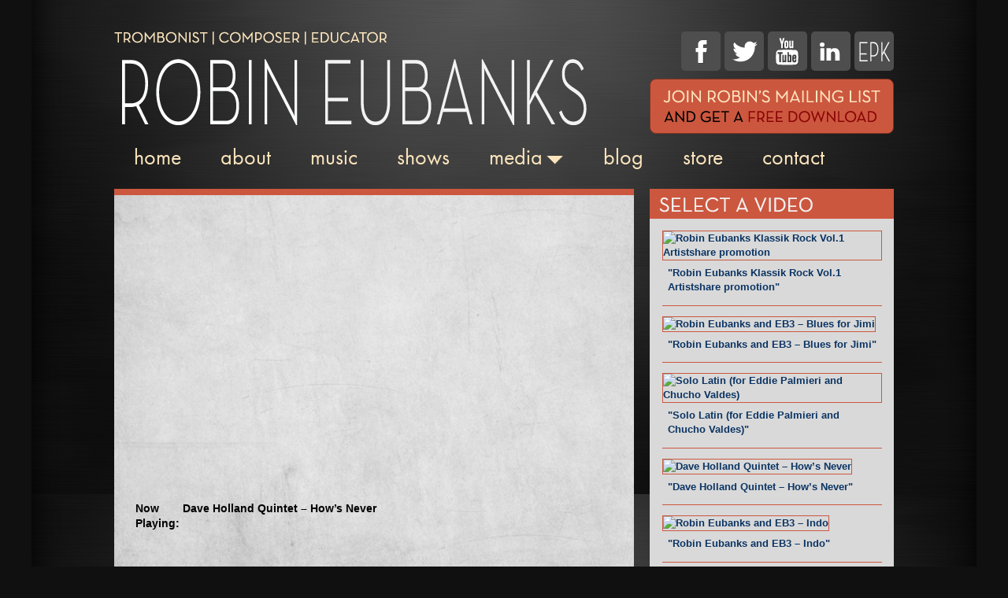

--- FILE ---
content_type: text/html; charset=UTF-8
request_url: https://robineubanks.com/video/dave-holland-quintet-hows-never/
body_size: 32659
content:
<!DOCTYPE html>
<html lang="en-US">
<head>
<meta charset="UTF-8">
<meta name="viewport" content="width=device-width, initial-scale=1">
<!-- <meta name="viewport" content="width=990px"> -->
<title>Dave Holland Quintet &#8211; How&#8217;s Never | Robin Eubanks</title>
<link rel="profile" href="http://gmpg.org/xfn/11">
<link rel="pingback" href="https://robineubanks.com/cms/xmlrpc.php">

<meta name='robots' content='max-image-preview:large' />
<script type="text/javascript">
  (function(d) {
    var config = {
      kitId: 'vor4dab',
      scriptTimeout: 3000
    },
    h=d.documentElement,t=setTimeout(function(){h.className=h.className.replace(/\bwf-loading\b/g,"")+" wf-inactive";},config.scriptTimeout),tk=d.createElement("script"),f=false,s=d.getElementsByTagName("script")[0],a;h.className+=" wf-loading";tk.src='//use.typekit.net/'+config.kitId+'.js';tk.async=true;tk.onload=tk.onreadystatechange=function(){a=this.readyState;if(f||a&&a!="complete"&&a!="loaded")return;f=true;clearTimeout(t);try{Typekit.load(config)}catch(e){}};s.parentNode.insertBefore(tk,s)
  })(document);
</script>
<link rel="alternate" type="application/rss+xml" title="Robin Eubanks &raquo; Feed" href="https://robineubanks.com/feed/" />
<link rel="alternate" type="application/rss+xml" title="Robin Eubanks &raquo; Comments Feed" href="https://robineubanks.com/comments/feed/" />
<script type="text/javascript">
/* <![CDATA[ */
window._wpemojiSettings = {"baseUrl":"https:\/\/s.w.org\/images\/core\/emoji\/14.0.0\/72x72\/","ext":".png","svgUrl":"https:\/\/s.w.org\/images\/core\/emoji\/14.0.0\/svg\/","svgExt":".svg","source":{"concatemoji":"https:\/\/robineubanks.com\/cms\/wp-includes\/js\/wp-emoji-release.min.js?ver=6.4.7"}};
/*! This file is auto-generated */
!function(i,n){var o,s,e;function c(e){try{var t={supportTests:e,timestamp:(new Date).valueOf()};sessionStorage.setItem(o,JSON.stringify(t))}catch(e){}}function p(e,t,n){e.clearRect(0,0,e.canvas.width,e.canvas.height),e.fillText(t,0,0);var t=new Uint32Array(e.getImageData(0,0,e.canvas.width,e.canvas.height).data),r=(e.clearRect(0,0,e.canvas.width,e.canvas.height),e.fillText(n,0,0),new Uint32Array(e.getImageData(0,0,e.canvas.width,e.canvas.height).data));return t.every(function(e,t){return e===r[t]})}function u(e,t,n){switch(t){case"flag":return n(e,"\ud83c\udff3\ufe0f\u200d\u26a7\ufe0f","\ud83c\udff3\ufe0f\u200b\u26a7\ufe0f")?!1:!n(e,"\ud83c\uddfa\ud83c\uddf3","\ud83c\uddfa\u200b\ud83c\uddf3")&&!n(e,"\ud83c\udff4\udb40\udc67\udb40\udc62\udb40\udc65\udb40\udc6e\udb40\udc67\udb40\udc7f","\ud83c\udff4\u200b\udb40\udc67\u200b\udb40\udc62\u200b\udb40\udc65\u200b\udb40\udc6e\u200b\udb40\udc67\u200b\udb40\udc7f");case"emoji":return!n(e,"\ud83e\udef1\ud83c\udffb\u200d\ud83e\udef2\ud83c\udfff","\ud83e\udef1\ud83c\udffb\u200b\ud83e\udef2\ud83c\udfff")}return!1}function f(e,t,n){var r="undefined"!=typeof WorkerGlobalScope&&self instanceof WorkerGlobalScope?new OffscreenCanvas(300,150):i.createElement("canvas"),a=r.getContext("2d",{willReadFrequently:!0}),o=(a.textBaseline="top",a.font="600 32px Arial",{});return e.forEach(function(e){o[e]=t(a,e,n)}),o}function t(e){var t=i.createElement("script");t.src=e,t.defer=!0,i.head.appendChild(t)}"undefined"!=typeof Promise&&(o="wpEmojiSettingsSupports",s=["flag","emoji"],n.supports={everything:!0,everythingExceptFlag:!0},e=new Promise(function(e){i.addEventListener("DOMContentLoaded",e,{once:!0})}),new Promise(function(t){var n=function(){try{var e=JSON.parse(sessionStorage.getItem(o));if("object"==typeof e&&"number"==typeof e.timestamp&&(new Date).valueOf()<e.timestamp+604800&&"object"==typeof e.supportTests)return e.supportTests}catch(e){}return null}();if(!n){if("undefined"!=typeof Worker&&"undefined"!=typeof OffscreenCanvas&&"undefined"!=typeof URL&&URL.createObjectURL&&"undefined"!=typeof Blob)try{var e="postMessage("+f.toString()+"("+[JSON.stringify(s),u.toString(),p.toString()].join(",")+"));",r=new Blob([e],{type:"text/javascript"}),a=new Worker(URL.createObjectURL(r),{name:"wpTestEmojiSupports"});return void(a.onmessage=function(e){c(n=e.data),a.terminate(),t(n)})}catch(e){}c(n=f(s,u,p))}t(n)}).then(function(e){for(var t in e)n.supports[t]=e[t],n.supports.everything=n.supports.everything&&n.supports[t],"flag"!==t&&(n.supports.everythingExceptFlag=n.supports.everythingExceptFlag&&n.supports[t]);n.supports.everythingExceptFlag=n.supports.everythingExceptFlag&&!n.supports.flag,n.DOMReady=!1,n.readyCallback=function(){n.DOMReady=!0}}).then(function(){return e}).then(function(){var e;n.supports.everything||(n.readyCallback(),(e=n.source||{}).concatemoji?t(e.concatemoji):e.wpemoji&&e.twemoji&&(t(e.twemoji),t(e.wpemoji)))}))}((window,document),window._wpemojiSettings);
/* ]]> */
</script>
<link rel='stylesheet' id='sbi_styles-css' href='https://robineubanks.com/cms/wp-content/plugins/instagram-feed/css/sbi-styles.min.css?ver=6.5.0' type='text/css' media='all' />
<style id='wp-emoji-styles-inline-css' type='text/css'>

	img.wp-smiley, img.emoji {
		display: inline !important;
		border: none !important;
		box-shadow: none !important;
		height: 1em !important;
		width: 1em !important;
		margin: 0 0.07em !important;
		vertical-align: -0.1em !important;
		background: none !important;
		padding: 0 !important;
	}
</style>
<link rel='stylesheet' id='wp-block-library-css' href='https://robineubanks.com/cms/wp-includes/css/dist/block-library/style.min.css?ver=6.4.7' type='text/css' media='all' />
<style id='wp-block-library-inline-css' type='text/css'>
.has-text-align-justify{text-align:justify;}
</style>
<link rel='stylesheet' id='mediaelement-css' href='https://robineubanks.com/cms/wp-includes/js/mediaelement/mediaelementplayer-legacy.min.css?ver=4.2.17' type='text/css' media='all' />
<link rel='stylesheet' id='wp-mediaelement-css' href='https://robineubanks.com/cms/wp-includes/js/mediaelement/wp-mediaelement.min.css?ver=6.4.7' type='text/css' media='all' />
<style id='jetpack-sharing-buttons-style-inline-css' type='text/css'>
.jetpack-sharing-buttons__services-list{display:flex;flex-direction:row;flex-wrap:wrap;gap:0;list-style-type:none;margin:5px;padding:0}.jetpack-sharing-buttons__services-list.has-small-icon-size{font-size:12px}.jetpack-sharing-buttons__services-list.has-normal-icon-size{font-size:16px}.jetpack-sharing-buttons__services-list.has-large-icon-size{font-size:24px}.jetpack-sharing-buttons__services-list.has-huge-icon-size{font-size:36px}@media print{.jetpack-sharing-buttons__services-list{display:none!important}}.editor-styles-wrapper .wp-block-jetpack-sharing-buttons{gap:0;padding-inline-start:0}ul.jetpack-sharing-buttons__services-list.has-background{padding:1.25em 2.375em}
</style>
<style id='classic-theme-styles-inline-css' type='text/css'>
/*! This file is auto-generated */
.wp-block-button__link{color:#fff;background-color:#32373c;border-radius:9999px;box-shadow:none;text-decoration:none;padding:calc(.667em + 2px) calc(1.333em + 2px);font-size:1.125em}.wp-block-file__button{background:#32373c;color:#fff;text-decoration:none}
</style>
<style id='global-styles-inline-css' type='text/css'>
body{--wp--preset--color--black: #000000;--wp--preset--color--cyan-bluish-gray: #abb8c3;--wp--preset--color--white: #ffffff;--wp--preset--color--pale-pink: #f78da7;--wp--preset--color--vivid-red: #cf2e2e;--wp--preset--color--luminous-vivid-orange: #ff6900;--wp--preset--color--luminous-vivid-amber: #fcb900;--wp--preset--color--light-green-cyan: #7bdcb5;--wp--preset--color--vivid-green-cyan: #00d084;--wp--preset--color--pale-cyan-blue: #8ed1fc;--wp--preset--color--vivid-cyan-blue: #0693e3;--wp--preset--color--vivid-purple: #9b51e0;--wp--preset--gradient--vivid-cyan-blue-to-vivid-purple: linear-gradient(135deg,rgba(6,147,227,1) 0%,rgb(155,81,224) 100%);--wp--preset--gradient--light-green-cyan-to-vivid-green-cyan: linear-gradient(135deg,rgb(122,220,180) 0%,rgb(0,208,130) 100%);--wp--preset--gradient--luminous-vivid-amber-to-luminous-vivid-orange: linear-gradient(135deg,rgba(252,185,0,1) 0%,rgba(255,105,0,1) 100%);--wp--preset--gradient--luminous-vivid-orange-to-vivid-red: linear-gradient(135deg,rgba(255,105,0,1) 0%,rgb(207,46,46) 100%);--wp--preset--gradient--very-light-gray-to-cyan-bluish-gray: linear-gradient(135deg,rgb(238,238,238) 0%,rgb(169,184,195) 100%);--wp--preset--gradient--cool-to-warm-spectrum: linear-gradient(135deg,rgb(74,234,220) 0%,rgb(151,120,209) 20%,rgb(207,42,186) 40%,rgb(238,44,130) 60%,rgb(251,105,98) 80%,rgb(254,248,76) 100%);--wp--preset--gradient--blush-light-purple: linear-gradient(135deg,rgb(255,206,236) 0%,rgb(152,150,240) 100%);--wp--preset--gradient--blush-bordeaux: linear-gradient(135deg,rgb(254,205,165) 0%,rgb(254,45,45) 50%,rgb(107,0,62) 100%);--wp--preset--gradient--luminous-dusk: linear-gradient(135deg,rgb(255,203,112) 0%,rgb(199,81,192) 50%,rgb(65,88,208) 100%);--wp--preset--gradient--pale-ocean: linear-gradient(135deg,rgb(255,245,203) 0%,rgb(182,227,212) 50%,rgb(51,167,181) 100%);--wp--preset--gradient--electric-grass: linear-gradient(135deg,rgb(202,248,128) 0%,rgb(113,206,126) 100%);--wp--preset--gradient--midnight: linear-gradient(135deg,rgb(2,3,129) 0%,rgb(40,116,252) 100%);--wp--preset--font-size--small: 13px;--wp--preset--font-size--medium: 20px;--wp--preset--font-size--large: 36px;--wp--preset--font-size--x-large: 42px;--wp--preset--spacing--20: 0.44rem;--wp--preset--spacing--30: 0.67rem;--wp--preset--spacing--40: 1rem;--wp--preset--spacing--50: 1.5rem;--wp--preset--spacing--60: 2.25rem;--wp--preset--spacing--70: 3.38rem;--wp--preset--spacing--80: 5.06rem;--wp--preset--shadow--natural: 6px 6px 9px rgba(0, 0, 0, 0.2);--wp--preset--shadow--deep: 12px 12px 50px rgba(0, 0, 0, 0.4);--wp--preset--shadow--sharp: 6px 6px 0px rgba(0, 0, 0, 0.2);--wp--preset--shadow--outlined: 6px 6px 0px -3px rgba(255, 255, 255, 1), 6px 6px rgba(0, 0, 0, 1);--wp--preset--shadow--crisp: 6px 6px 0px rgba(0, 0, 0, 1);}:where(.is-layout-flex){gap: 0.5em;}:where(.is-layout-grid){gap: 0.5em;}body .is-layout-flow > .alignleft{float: left;margin-inline-start: 0;margin-inline-end: 2em;}body .is-layout-flow > .alignright{float: right;margin-inline-start: 2em;margin-inline-end: 0;}body .is-layout-flow > .aligncenter{margin-left: auto !important;margin-right: auto !important;}body .is-layout-constrained > .alignleft{float: left;margin-inline-start: 0;margin-inline-end: 2em;}body .is-layout-constrained > .alignright{float: right;margin-inline-start: 2em;margin-inline-end: 0;}body .is-layout-constrained > .aligncenter{margin-left: auto !important;margin-right: auto !important;}body .is-layout-constrained > :where(:not(.alignleft):not(.alignright):not(.alignfull)){max-width: var(--wp--style--global--content-size);margin-left: auto !important;margin-right: auto !important;}body .is-layout-constrained > .alignwide{max-width: var(--wp--style--global--wide-size);}body .is-layout-flex{display: flex;}body .is-layout-flex{flex-wrap: wrap;align-items: center;}body .is-layout-flex > *{margin: 0;}body .is-layout-grid{display: grid;}body .is-layout-grid > *{margin: 0;}:where(.wp-block-columns.is-layout-flex){gap: 2em;}:where(.wp-block-columns.is-layout-grid){gap: 2em;}:where(.wp-block-post-template.is-layout-flex){gap: 1.25em;}:where(.wp-block-post-template.is-layout-grid){gap: 1.25em;}.has-black-color{color: var(--wp--preset--color--black) !important;}.has-cyan-bluish-gray-color{color: var(--wp--preset--color--cyan-bluish-gray) !important;}.has-white-color{color: var(--wp--preset--color--white) !important;}.has-pale-pink-color{color: var(--wp--preset--color--pale-pink) !important;}.has-vivid-red-color{color: var(--wp--preset--color--vivid-red) !important;}.has-luminous-vivid-orange-color{color: var(--wp--preset--color--luminous-vivid-orange) !important;}.has-luminous-vivid-amber-color{color: var(--wp--preset--color--luminous-vivid-amber) !important;}.has-light-green-cyan-color{color: var(--wp--preset--color--light-green-cyan) !important;}.has-vivid-green-cyan-color{color: var(--wp--preset--color--vivid-green-cyan) !important;}.has-pale-cyan-blue-color{color: var(--wp--preset--color--pale-cyan-blue) !important;}.has-vivid-cyan-blue-color{color: var(--wp--preset--color--vivid-cyan-blue) !important;}.has-vivid-purple-color{color: var(--wp--preset--color--vivid-purple) !important;}.has-black-background-color{background-color: var(--wp--preset--color--black) !important;}.has-cyan-bluish-gray-background-color{background-color: var(--wp--preset--color--cyan-bluish-gray) !important;}.has-white-background-color{background-color: var(--wp--preset--color--white) !important;}.has-pale-pink-background-color{background-color: var(--wp--preset--color--pale-pink) !important;}.has-vivid-red-background-color{background-color: var(--wp--preset--color--vivid-red) !important;}.has-luminous-vivid-orange-background-color{background-color: var(--wp--preset--color--luminous-vivid-orange) !important;}.has-luminous-vivid-amber-background-color{background-color: var(--wp--preset--color--luminous-vivid-amber) !important;}.has-light-green-cyan-background-color{background-color: var(--wp--preset--color--light-green-cyan) !important;}.has-vivid-green-cyan-background-color{background-color: var(--wp--preset--color--vivid-green-cyan) !important;}.has-pale-cyan-blue-background-color{background-color: var(--wp--preset--color--pale-cyan-blue) !important;}.has-vivid-cyan-blue-background-color{background-color: var(--wp--preset--color--vivid-cyan-blue) !important;}.has-vivid-purple-background-color{background-color: var(--wp--preset--color--vivid-purple) !important;}.has-black-border-color{border-color: var(--wp--preset--color--black) !important;}.has-cyan-bluish-gray-border-color{border-color: var(--wp--preset--color--cyan-bluish-gray) !important;}.has-white-border-color{border-color: var(--wp--preset--color--white) !important;}.has-pale-pink-border-color{border-color: var(--wp--preset--color--pale-pink) !important;}.has-vivid-red-border-color{border-color: var(--wp--preset--color--vivid-red) !important;}.has-luminous-vivid-orange-border-color{border-color: var(--wp--preset--color--luminous-vivid-orange) !important;}.has-luminous-vivid-amber-border-color{border-color: var(--wp--preset--color--luminous-vivid-amber) !important;}.has-light-green-cyan-border-color{border-color: var(--wp--preset--color--light-green-cyan) !important;}.has-vivid-green-cyan-border-color{border-color: var(--wp--preset--color--vivid-green-cyan) !important;}.has-pale-cyan-blue-border-color{border-color: var(--wp--preset--color--pale-cyan-blue) !important;}.has-vivid-cyan-blue-border-color{border-color: var(--wp--preset--color--vivid-cyan-blue) !important;}.has-vivid-purple-border-color{border-color: var(--wp--preset--color--vivid-purple) !important;}.has-vivid-cyan-blue-to-vivid-purple-gradient-background{background: var(--wp--preset--gradient--vivid-cyan-blue-to-vivid-purple) !important;}.has-light-green-cyan-to-vivid-green-cyan-gradient-background{background: var(--wp--preset--gradient--light-green-cyan-to-vivid-green-cyan) !important;}.has-luminous-vivid-amber-to-luminous-vivid-orange-gradient-background{background: var(--wp--preset--gradient--luminous-vivid-amber-to-luminous-vivid-orange) !important;}.has-luminous-vivid-orange-to-vivid-red-gradient-background{background: var(--wp--preset--gradient--luminous-vivid-orange-to-vivid-red) !important;}.has-very-light-gray-to-cyan-bluish-gray-gradient-background{background: var(--wp--preset--gradient--very-light-gray-to-cyan-bluish-gray) !important;}.has-cool-to-warm-spectrum-gradient-background{background: var(--wp--preset--gradient--cool-to-warm-spectrum) !important;}.has-blush-light-purple-gradient-background{background: var(--wp--preset--gradient--blush-light-purple) !important;}.has-blush-bordeaux-gradient-background{background: var(--wp--preset--gradient--blush-bordeaux) !important;}.has-luminous-dusk-gradient-background{background: var(--wp--preset--gradient--luminous-dusk) !important;}.has-pale-ocean-gradient-background{background: var(--wp--preset--gradient--pale-ocean) !important;}.has-electric-grass-gradient-background{background: var(--wp--preset--gradient--electric-grass) !important;}.has-midnight-gradient-background{background: var(--wp--preset--gradient--midnight) !important;}.has-small-font-size{font-size: var(--wp--preset--font-size--small) !important;}.has-medium-font-size{font-size: var(--wp--preset--font-size--medium) !important;}.has-large-font-size{font-size: var(--wp--preset--font-size--large) !important;}.has-x-large-font-size{font-size: var(--wp--preset--font-size--x-large) !important;}
.wp-block-navigation a:where(:not(.wp-element-button)){color: inherit;}
:where(.wp-block-post-template.is-layout-flex){gap: 1.25em;}:where(.wp-block-post-template.is-layout-grid){gap: 1.25em;}
:where(.wp-block-columns.is-layout-flex){gap: 2em;}:where(.wp-block-columns.is-layout-grid){gap: 2em;}
.wp-block-pullquote{font-size: 1.5em;line-height: 1.6;}
</style>
<link rel='stylesheet' id='video-gallery-plugin-styles-css' href='https://robineubanks.com/cms/wp-content/plugins/video-gallery/css/public.css?ver=1.0.0' type='text/css' media='all' />
<link rel='stylesheet' id='reubanks-style-css' href='https://robineubanks.com/cms/wp-content/themes/reubanks/css/global.css?ver=6.4.7' type='text/css' media='all' />
<link rel='stylesheet' id='lightboxStyle-css' href='https://robineubanks.com/cms/wp-content/plugins/lightbox-plus/css/overtext/colorbox.css?ver=2.6' type='text/css' media='screen' />
<script type="text/javascript" src="https://robineubanks.com/cms/wp-includes/js/jquery/jquery.min.js?ver=3.7.1" id="jquery-core-js"></script>
<script type="text/javascript" src="https://robineubanks.com/cms/wp-includes/js/jquery/jquery-migrate.min.js?ver=3.4.1" id="jquery-migrate-js"></script>
<script type="text/javascript" src="https://robineubanks.com/cms/wp-content/plugins/video-gallery/js/public.js?ver=1.0.0" id="video-gallery-plugin-script-js"></script>
<link rel="https://api.w.org/" href="https://robineubanks.com/wp-json/" /><link rel="EditURI" type="application/rsd+xml" title="RSD" href="https://robineubanks.com/cms/xmlrpc.php?rsd" />
<meta name="generator" content="WordPress 6.4.7" />
<link rel="canonical" href="https://robineubanks.com/video/dave-holland-quintet-hows-never/" />
<link rel='shortlink' href='https://robineubanks.com/?p=154' />
<link rel="alternate" type="application/json+oembed" href="https://robineubanks.com/wp-json/oembed/1.0/embed?url=https%3A%2F%2Frobineubanks.com%2Fvideo%2Fdave-holland-quintet-hows-never%2F" />
<link rel="alternate" type="text/xml+oembed" href="https://robineubanks.com/wp-json/oembed/1.0/embed?url=https%3A%2F%2Frobineubanks.com%2Fvideo%2Fdave-holland-quintet-hows-never%2F&#038;format=xml" />
<meta name="description" content="" />
<meta property="og:site_name" content="Robin Eubanks" />
<meta property="og:locale" content="en_US" />
<meta property="og:description" content="" />
<meta property="og:url" content="https://robineubanks.com/video/dave-holland-quintet-hows-never/" />
<meta property="og:image" content="https://robineubanks.com/cms/wp-content/themes/reubanks/i/RobinEubanks_fb.jpg" />

<meta property="og:title" content="Dave Holland Quintet &#8211; How&#8217;s Never" />
<meta property="og:type" content="video" />
<meta property="og:video" content="//www.youtube.com/v/e2SkDMH4iGU">
<meta property="og:video:type" content="application/x-shockwave-flash">
<meta property="og:video:width" content="640">
<meta property="og:video:height" content="480">
<meta property="og:image" content="//i1.ytimg.com/vi/e2SkDMH4iGU/hqdefault.jpg?feature=og">
<link rel="image_src" href="https://robineubanks.com/cms/wp-content/themes/reubanks/i/RobinEubanks_fb.jpg" />

<!-- Jetpack Open Graph Tags -->
<meta property="og:type" content="article" />
<meta property="og:title" content="Dave Holland Quintet &#8211; How&#8217;s Never" />
<meta property="og:url" content="https://robineubanks.com/video/dave-holland-quintet-hows-never/" />
<meta property="og:description" content="Visit the post for more." />
<meta property="article:published_time" content="2014-07-01T04:04:17+00:00" />
<meta property="article:modified_time" content="2014-07-01T04:04:17+00:00" />
<meta property="og:site_name" content="Robin Eubanks" />
<meta property="og:image" content="https://s0.wp.com/i/blank.jpg" />
<meta property="og:image:alt" content="" />
<meta property="og:locale" content="en_US" />
<meta name="twitter:text:title" content="Dave Holland Quintet &#8211; How&#8217;s Never" />
<meta name="twitter:card" content="summary" />
<meta name="twitter:description" content="Visit the post for more." />

<!-- End Jetpack Open Graph Tags -->
</head>

<body class="video-template-default single single-video postid-154 group-blog" id="re-videos">
<div id="page" class="hfeed site">

	<header id="masthead" class="site-header" role="banner">
		<div class="site-branding">
			<h1 class="site-title"><a href="https://robineubanks.com/" rel="home">Robin Eubanks</a></h1>
			<h2 class="site-description">Trombonist | Composer | Educator</h2>
		</div>

		<nav id="site-navigation" class="main-navigation" role="navigation">
			<button class="menu-toggle">Primary Menu</button>
			<a class="skip-link screen-reader-text" href="#content">Skip to content</a>

			<div class="menu-main-navigation-container"><ul id="menu-main-navigation" class="menu"><li id="menu-item-93" class="menu-item menu-item-type-post_type menu-item-object-page menu-item-home menu-item-93"><a href="https://robineubanks.com/">Home</a></li>
<li id="menu-item-32" class="menu-item menu-item-type-post_type menu-item-object-page menu-item-32"><a href="https://robineubanks.com/about/">About</a></li>
<li id="menu-item-31" class="menu-item menu-item-type-post_type menu-item-object-page menu-item-31"><a href="https://robineubanks.com/music/">Music</a></li>
<li id="menu-item-30" class="menu-item menu-item-type-post_type menu-item-object-page menu-item-30"><a href="https://robineubanks.com/shows/">Shows</a></li>
<li id="menu-item-33" class="menu-item menu-item-type-custom menu-item-object-custom menu-item-has-children menu-item-33"><a href="#">Media</a>
<ul class="sub-menu">
	<li id="menu-item-29" class="menu-item menu-item-type-post_type menu-item-object-page menu-item-29"><a href="https://robineubanks.com/photos/">Photos</a></li>
	<li id="menu-item-28" class="menu-item menu-item-type-post_type menu-item-object-page menu-item-28"><a href="https://robineubanks.com/videos/">Videos</a></li>
	<li id="menu-item-27" class="menu-item menu-item-type-post_type menu-item-object-page menu-item-27"><a href="https://robineubanks.com/epk/">EPK</a></li>
</ul>
</li>
<li id="menu-item-26" class="menu-item menu-item-type-post_type menu-item-object-page current_page_parent menu-item-26"><a href="https://robineubanks.com/blog/">Blog</a></li>
<li id="menu-item-53" class="menu-item menu-item-type-custom menu-item-object-custom menu-item-53"><a href="#">Store</a></li>
<li id="menu-item-24" class="menu-item menu-item-type-post_type menu-item-object-page menu-item-24"><a href="https://robineubanks.com/contact/">Contact</a></li>
</ul></div>		</nav><!-- #site-navigation -->
	</header><!-- #masthead -->

	<div id="content" class="site-content">
<main id="main">
<section id="video_container">
<!-- <div class="videowrap"> -->
<iframe id="videobox" width="580" height="326" src="//www.youtube.com/embed/e2SkDMH4iGU" frameborder="0" allowfullscreen></iframe> 
<!-- </div> -->
<div id="video_info">
  <h3 class="now-playing">Now Playing:</h3>
  <div id="video_desc"><h3>Dave Holland Quintet &#8211; How&#8217;s Never</h3>  </div>
</div>
</section><!-- #video_container -->
  <div id="videonav">
  <h2>Select A Video:</h2>
    <div id="videos" class="scrollpane">
<div class="video"><a class="video-link no-ajaxy" href="https://robineubanks.com/video/robin-eubanks-klassik-rock-vol-1-artistshare-promotion/" data-vid-id="7kcqly4vZZg" data-vid-title="Robin Eubanks Klassik Rock Vol.1 Artistshare promotion" data-vid-group="" data-vid-desc="Please pre-order the new recording through Artistshare to help fund the recording.

Click &lt;a href=&quot;http://www.artistshare.com/v4/projects/experience/332/450/1/6&quot; target=&quot;_blank&quot;&gt;this link&lt;/a&gt;!

&nbsp;" data-vid-date="">
<img src="//img.youtube.com/vi/7kcqly4vZZg/mqdefault.jpg" alt="Robin Eubanks Klassik Rock Vol.1 Artistshare promotion" />
<span class="vtitle">&quot;Robin Eubanks Klassik Rock Vol.1 Artistshare promotion&quot;</span>
</a></div>


<div class="video"><a class="video-link no-ajaxy" href="https://robineubanks.com/video/robin-eubanks-and-eb3-blues-for-jimi/" data-vid-id="xa1PJX-A_p4" data-vid-title="Robin Eubanks and EB3 &#8211; Blues for Jimi" data-vid-group="" data-vid-desc="" data-vid-date="">
<img src="//img.youtube.com/vi/xa1PJX-A_p4/mqdefault.jpg" alt="Robin Eubanks and EB3 &#8211; Blues for Jimi" />
<span class="vtitle">&quot;Robin Eubanks and EB3 &#8211; Blues for Jimi&quot;</span>
</a></div>


<div class="video"><a class="video-link no-ajaxy" href="https://robineubanks.com/video/solo-latin-for-eddie-palmieri-and-chucho-valdes/" data-vid-id="iYceVjdYoVM" data-vid-title="Solo Latin (for Eddie Palmieri and Chucho Valdes)" data-vid-group="" data-vid-desc="" data-vid-date="">
<img src="//img.youtube.com/vi/iYceVjdYoVM/mqdefault.jpg" alt="Solo Latin (for Eddie Palmieri and Chucho Valdes)" />
<span class="vtitle">&quot;Solo Latin (for Eddie Palmieri and Chucho Valdes)&quot;</span>
</a></div>


<div class="video current-video"><a class="video-link no-ajaxy" href="https://robineubanks.com/video/dave-holland-quintet-hows-never/" data-vid-id="e2SkDMH4iGU" data-vid-title="Dave Holland Quintet &#8211; How&#8217;s Never" data-vid-group="" data-vid-desc="" data-vid-date="">
<img src="//img.youtube.com/vi/e2SkDMH4iGU/mqdefault.jpg" alt="Dave Holland Quintet &#8211; How&#8217;s Never" />
<span class="vtitle">&quot;Dave Holland Quintet &#8211; How&#8217;s Never&quot;</span>
</a></div>


<div class="video"><a class="video-link no-ajaxy" href="https://robineubanks.com/video/robin-eubanks-and-eb3-indo/" data-vid-id="N2uAEUoIMwM" data-vid-title="Robin Eubanks and EB3 &#8211; Indo" data-vid-group="" data-vid-desc="" data-vid-date="">
<img src="//img.youtube.com/vi/N2uAEUoIMwM/mqdefault.jpg" alt="Robin Eubanks and EB3 &#8211; Indo" />
<span class="vtitle">&quot;Robin Eubanks and EB3 &#8211; Indo&quot;</span>
</a></div>


<div class="video"><a class="video-link no-ajaxy" href="https://robineubanks.com/video/robin-eubanks-podcast-18/" data-vid-id="ggJnnG0Iitc" data-vid-title="Robin Eubanks Podcast #18" data-vid-group="" data-vid-desc="" data-vid-date="">
<img src="//img.youtube.com/vi/ggJnnG0Iitc/mqdefault.jpg" alt="Robin Eubanks Podcast #18" />
<span class="vtitle">&quot;Robin Eubanks Podcast #18&quot;</span>
</a></div>


<div class="video"><a class="video-link no-ajaxy" href="https://robineubanks.com/video/robin-eubanks-podcast-19/" data-vid-id="dSvBfjkGaX0" data-vid-title="Robin Eubanks Podcast #19" data-vid-group="" data-vid-desc="" data-vid-date="">
<img src="//img.youtube.com/vi/dSvBfjkGaX0/mqdefault.jpg" alt="Robin Eubanks Podcast #19" />
<span class="vtitle">&quot;Robin Eubanks Podcast #19&quot;</span>
</a></div>


    </div><!-- #videos .scrollpane -->
  </div><!-- #videonav -->


</main><!-- #main -->

	</div><!-- #content -->

	<footer id="colophon" class="site-footer" role="contentinfo">
		<div class="site-copyright">
			&copy;2026, Robin Eubanks
		</div><!-- .site-info -->
		<div class="menu-footer-navigation-container"><ul id="menu-footer-navigation" class="menu"><li id="menu-item-37" class="menu-item menu-item-type-custom menu-item-object-custom menu-item-home menu-item-37"><a href="https://robineubanks.com/">Home</a></li>
<li id="menu-item-38" class="menu-item menu-item-type-post_type menu-item-object-page menu-item-38"><a href="https://robineubanks.com/about/">About</a></li>
<li id="menu-item-39" class="menu-item menu-item-type-post_type menu-item-object-page menu-item-39"><a href="https://robineubanks.com/music/">Music</a></li>
<li id="menu-item-40" class="menu-item menu-item-type-post_type menu-item-object-page menu-item-40"><a href="https://robineubanks.com/shows/">Shows</a></li>
<li id="menu-item-41" class="menu-item menu-item-type-post_type menu-item-object-page menu-item-41"><a href="https://robineubanks.com/photos/">Photos</a></li>
<li id="menu-item-42" class="menu-item menu-item-type-post_type menu-item-object-page menu-item-42"><a href="https://robineubanks.com/videos/">Videos</a></li>
<li id="menu-item-43" class="menu-item menu-item-type-post_type menu-item-object-page menu-item-43"><a href="https://robineubanks.com/epk/">EPK</a></li>
<li id="menu-item-44" class="menu-item menu-item-type-post_type menu-item-object-page current_page_parent menu-item-44"><a href="https://robineubanks.com/blog/">Blog</a></li>
<li id="menu-item-52" class="menu-item menu-item-type-custom menu-item-object-custom menu-item-52"><a href="#">Store</a></li>
<li id="menu-item-46" class="menu-item menu-item-type-post_type menu-item-object-page menu-item-46"><a href="https://robineubanks.com/contact/">Contact</a></li>
</ul></div>		<div id="menu-social" class="menu"><ul id="menu-social-items" class="menu-items"><li id="menu-item-34" class="menu-item menu-item-type-custom menu-item-object-custom menu-item-34"><a target="_blank" rel="noopener" href="//www.facebook.com/pages/Robin-Eubanks/212363880271"><span class="screen-reader-text">Facebook</span></a></li>
<li id="menu-item-35" class="menu-item menu-item-type-custom menu-item-object-custom menu-item-35"><a target="_blank" rel="noopener" href="//www.twitter.com/robineubanks"><span class="screen-reader-text">Twitter</span></a></li>
<li id="menu-item-47" class="menu-item menu-item-type-custom menu-item-object-custom menu-item-47"><a target="_blank" rel="noopener" href="//www.youtube.com/user/boner1153/videos"><span class="screen-reader-text">YouTube</span></a></li>
<li id="menu-item-36" class="menu-item menu-item-type-custom menu-item-object-custom menu-item-36"><a target="_blank" rel="noopener" href="//www.linkedin.com/pub/robin-eubanks/8/445/23a"><span class="screen-reader-text">LinkedIn</span></a></li>
<li id="menu-item-48" class="menu-item menu-item-type-post_type menu-item-object-page menu-item-48"><a href="https://robineubanks.com/epk/"><span class="screen-reader-text">EPK</span></a></li>
</ul></div>		<div id="mailing-list">
		<a target="_blank" href="//visitor.r20.constantcontact.com/d.jsp?llr=6zcyahcab&amp;p=oi&amp;m=1101894781757&amp;sit=9olilg9cb&amp;f=8954d3a2-4e8b-493d-8341-3b10cceee716" class="button">Join Robin's Mailing List</a>
		</div>
		<!--<a href="http://www.jjajazzawards.org"><img src="http://jazzjournalists.org/awards2016/2016NOMINEE-button.jpg" width="230" height="69" /></a> -->
	</footer><!-- #colophon -->
</div><!-- #page -->

<div id="jazzcorner">
        This <a href="//www.jazzcorner.com" target="_blank">Jazz</a> site is part of <iframe id="jcfooter" src="//www.jazzcorner.com/JC_FOOTER/frame.html" width="145" height="15" seamless></iframe>
      </div>
<!-- Instagram Feed JS -->
<script type="text/javascript">
var sbiajaxurl = "https://robineubanks.com/cms/wp-admin/admin-ajax.php";
</script>
<!-- Lightbox Plus ColorBox v2.6/1.3.32 - 2013.01.24 - Message: 0-->
<script type="text/javascript">
jQuery(document).ready(function($){
  $("a[data-lightboxplus*=lightbox]").each(function(){
    $(this).colorbox({rel:$(this).attr("data-lightboxplus"),transition:"fade",speed:0,width:false,height:false,innerWidth:false,innerHeight:false,initialWidth:false,initialHeight:false,maxWidth:"80%",maxHeight:"90%",opacity:0.75,preloading:false,current:" {current} / {total}",previous:"»",next:"«",close:"",loop:false,slideshow:true,slideshowSpeed:7000,slideshowStart:"start",slideshowStop:"stop",scrolling:false,top:false,right:false,bottom:false,left:false});
  });
});
</script>
<script type="text/javascript" src="https://robineubanks.com/cms/wp-content/themes/reubanks/js/navigation.js?ver=20120206" id="reubanks-navigation-js"></script>
<script type="text/javascript" src="https://robineubanks.com/cms/wp-content/themes/reubanks/js/skip-link-focus-fix.js?ver=20130115" id="reubanks-skip-link-focus-fix-js"></script>
<script type="text/javascript" src="https://robineubanks.com/cms/wp-content/plugins/lightbox-plus/js/jquery.colorbox.1.3.32.js?ver=1.3.32" id="jquery-colorbox-js"></script>
<script type="text/javascript" src="https://robineubanks.com/cms/wp-content/plugins/lightbox-plus/css/overtext/helper.js?ver=2.6" id="lbp-helper-js"></script>

</body>
</html>

--- FILE ---
content_type: text/css
request_url: https://robineubanks.com/cms/wp-content/themes/reubanks/css/global.css?ver=6.4.7
body_size: 38873
content:
html, body, div, span, applet, object, iframe,
h1, h2, h3, h4, h5, h6, p, blockquote, pre,
a, abbr, acronym, address, big, cite, code,
del, dfn, em, font, ins, kbd, q, s, samp,
small, strike, strong, sub, sup, tt, var,
dl, dt, dd, ol, ul, li,
fieldset, form, label, legend,
table, caption, tbody, tfoot, thead, tr, th, td {
  border: 0;
  font-family: inherit;
  font-size: 100%;
  font-style: inherit;
  font-weight: inherit;
  margin: 0;
  outline: 0;
  padding: 0;
  vertical-align: baseline; }

html {
  font-size: 62.5%;
  /* Corrects text resizing oddly in IE6/7 when body font-size is set using em units http://clagnut.com/blog/348/#c790 */
  overflow-y: scroll;
  /* Keeps page centered in all browsers regardless of content height */
  -webkit-text-size-adjust: 100%;
  /* Prevents iOS text size adjust after orientation change, without disabling user zoom */
  -ms-text-size-adjust: 100%;
  /* www.456bereastreet.com/archive/201012/controlling_text_size_in_safari_for_ios_without_disabling_user_zoom/ */ }

*,
*:before,
*:after {
  /* apply a natural box layout model to all elements; see http://www.paulirish.com/2012/box-sizing-border-box-ftw/ */
  -webkit-box-sizing: border-box;
  /* Not needed for modern webkit but still used by Blackberry Browser 7.0; see http://caniuse.com/#search=box-sizing */
  -moz-box-sizing: border-box;
  /* Still needed for Firefox 28; see http://caniuse.com/#search=box-sizing */
  box-sizing: border-box; }

body {
  background: #fff; }

article,
aside,
details,
figcaption,
figure,
footer,
header,
main,
nav,
section {
  display: block; }

ol, ul {
  list-style: none; }

table {
  /* tables still need 'cellspacing="0"' in the markup */
  border-collapse: separate;
  border-spacing: 0; }

caption, th, td {
  font-weight: normal;
  text-align: left; }

blockquote:before, blockquote:after,
q:before, q:after {
  content: ""; }

blockquote, q {
  quotes: "" ""; }

a:focus {
  outline: thin dotted; }

a:hover,
a:active {
  outline: 0; }

a img {
  border: 0; }

body,
button,
input,
select,
textarea {
  color: #404040;
  font-family: sans-serif;
  font-size: 16px;
  font-size: 1.6rem;
  line-height: 1.5; }

h1, h2, h3, h4, h5, h6 {
  clear: both;
  font-weight: bold; }

h1 {
  font-size: 30px; }

h2 {
  font-size: 26px; }

h3 {
  font-size: 22px; }

h4 {
  font-size: 18px; }

h5 {
  font-size: 16px; }

h6 {
  font-size: 15px; }

p {
  margin-bottom: 1.5em; }

b, strong {
  font-weight: bold; }

dfn, cite, em, i {
  font-style: italic; }

blockquote {
  margin: 0 1.5em; }

address {
  margin: 0 0 1.5em; }

pre {
  background: #eee;
  font-family: "Courier 10 Pitch", Courier, monospace;
  font-size: 15px;
  font-size: 1.5rem;
  line-height: 1.6;
  margin-bottom: 1.6em;
  max-width: 100%;
  overflow: auto;
  padding: 1.6em; }

code, kbd, tt, var {
  font: 15px Monaco, Consolas, "Andale Mono", "DejaVu Sans Mono", monospace; }

abbr, acronym {
  border-bottom: 1px dotted #666;
  cursor: help; }

mark, ins {
  background: #fff9c0;
  text-decoration: none; }

sup,
sub {
  font-size: 75%;
  height: 0;
  line-height: 0;
  position: relative;
  vertical-align: baseline; }

sup {
  bottom: 1ex; }

sub {
  top: .5ex; }

small {
  font-size: 75%; }

big {
  font-size: 125%; }

hr {
  background-color: #ccc;
  border: 0;
  height: 1px;
  margin-bottom: 1.5em; }

ul, ol {
  margin: 0 0 1.5em 3em; }

ul {
  list-style: disc; }

ol {
  list-style: decimal; }

li > ul,
li > ol {
  margin-bottom: 0;
  margin-left: 1.5em; }

dt {
  font-weight: bold; }

dd {
  margin: 0 1.5em 1.5em; }

img {
  height: auto;
  /* Make sure images are scaled correctly. */
  max-width: 100%;
  /* Adhere to container width. */ }

figure {
  margin: 0; }

table {
  margin: 0 0 1.5em;
  width: 100%; }

th {
  font-weight: bold; }

button,
input,
select,
textarea {
  font-size: 100%;
  /* Corrects font size not being inherited in all browsers */
  margin: 0;
  /* Addresses margins set differently in IE6/7, F3/4, S5, Chrome */
  vertical-align: baseline;
  /* Improves appearance and consistency in all browsers */ }

button,
input[type="button"],
input[type="reset"],
input[type="submit"] {
  border: 1px solid #ccc;
  border-color: #ccc #ccc #bbb #ccc;
  border-radius: 3px;
  background: #e6e6e6;
  box-shadow: inset 0 1px 0 rgba(255, 255, 255, 0.5), inset 0 15px 17px rgba(255, 255, 255, 0.5), inset 0 -5px 12px rgba(0, 0, 0, 0.05);
  color: rgba(0, 0, 0, 0.8);
  cursor: pointer;
  /* Improves usability and consistency of cursor style between image-type 'input' and others */
  -webkit-appearance: button;
  /* Corrects inability to style clickable 'input' types in iOS */
  font-size: 12px;
  font-size: 1.2rem;
  line-height: 1;
  padding: .6em 1em .4em;
  text-shadow: 0 1px 0 rgba(255, 255, 255, 0.8); }

button:hover,
input[type="button"]:hover,
input[type="reset"]:hover,
input[type="submit"]:hover {
  border-color: #ccc #bbb #aaa #bbb;
  box-shadow: inset 0 1px 0 rgba(255, 255, 255, 0.8), inset 0 15px 17px rgba(255, 255, 255, 0.8), inset 0 -5px 12px rgba(0, 0, 0, 0.02); }

button:focus,
input[type="button"]:focus,
input[type="reset"]:focus,
input[type="submit"]:focus,
button:active,
input[type="button"]:active,
input[type="reset"]:active,
input[type="submit"]:active {
  border-color: #aaa #bbb #bbb #bbb;
  box-shadow: inset 0 -1px 0 rgba(255, 255, 255, 0.5), inset 0 2px 5px rgba(0, 0, 0, 0.15); }

input[type="checkbox"],
input[type="radio"] {
  padding: 0;
  /* Addresses excess padding in IE8/9 */ }

input[type="search"] {
  -webkit-appearance: textfield;
  /* Addresses appearance set to searchfield in S5, Chrome */
  -webkit-box-sizing: content-box;
  /* Addresses box sizing set to border-box in S5, Chrome (include -moz to future-proof) */
  -moz-box-sizing: content-box;
  box-sizing: content-box; }

input[type="search"]::-webkit-search-decoration {
  /* Corrects inner padding displayed oddly in S5, Chrome on OSX */
  -webkit-appearance: none; }

button::-moz-focus-inner,
input::-moz-focus-inner {
  /* Corrects inner padding and border displayed oddly in FF3/4 www.sitepen.com/blog/2008/05/14/the-devils-in-the-details-fixing-dojos-toolbar-buttons/ */
  border: 0;
  padding: 0; }

input[type="text"],
input[type="email"],
input[type="url"],
input[type="password"],
input[type="search"],
textarea {
  color: #666;
  border: 1px solid #ccc;
  border-radius: 3px; }

input[type="text"]:focus,
input[type="email"]:focus,
input[type="url"]:focus,
input[type="password"]:focus,
input[type="search"]:focus,
textarea:focus {
  color: #111; }

input[type="text"],
input[type="email"],
input[type="url"],
input[type="password"],
input[type="search"] {
  padding: 3px; }

textarea {
  overflow: auto;
  /* Removes default vertical scrollbar in IE6/7/8/9 */
  padding-left: 3px;
  vertical-align: top;
  /* Improves readability and alignment in all browsers */
  width: 98%; }

.comment-list {
  list-style: none;
  padding: 0;
  margin: 1em 0 2em; }
  .comment-list .comment-meta {
    line-height: 32px;
    height: 32px;
    vertical-align: middle; }
  .comment-list .comment-author {
    float: left;
    vertical-align: middle; }
    .comment-list .comment-author b.fn {
      display: inline-block; }
  .comment-list .comment-metadata {
    font-size: 0.8em;
    float: right; }
  .comment-list .comment-content {
    clear: both; }

#commentform label {
  width: 15%;
  display: inline-block;
  font: bold 0.9em/1.4 sans-serif; }
#commentform input[type="text"],
#commentform input[type="email"],
#commentform input[type="url"] {
  padding: 3px;
  width: 84%;
  display: inline-block; }
#commentform textarea {
  width: 100%; }
#commentform .form-allowed-tags {
  display: none; }
#commentform input#submit {
  width: 195px;
  height: 41px;
  background: transparent url("../i/re_submitcomment.png") no-repeat center;
  text-indent: 100%;
  white-space: nowrap;
  overflow: hidden;
  border: 0;
  padding: 0;
  box-shadow: none; }
  #commentform input#submit:hover, #commentform input#submit:focus {
    box-shadow: inset 0 -1px 10px rgba(255, 255, 255, 0.5); }

/*--------------------------------------------------------------
5.1 Links
--------------------------------------------------------------*/
a {
  color: #cc573f;
  text-decoration: none; }

a:visited {
  color: #ab432d; }

a:hover,
a:focus,
a:active {
  text-decoration: underline; }

/*--------------------------------------------------------------
5.2 Menus
--------------------------------------------------------------*/
.main-navigation {
  clear: both;
  display: block;
  float: left;
  width: 100%; }

.main-navigation ul {
  list-style: none;
  margin: 0;
  padding-left: 0; }

.main-navigation li {
  float: left;
  position: relative;
  height: 40px; }

.main-navigation a {
  display: block;
  text-decoration: none;
  color: #fce5bd;
  text-transform: lowercase;
  padding: 0 25px;
  font: normal 400 28px/40px "futura-pt", sans-serif; }

.main-navigation li.menu-item-has-children > a:after {
  content: url("../i/re_navtri.png");
  margin-left: 5px; }

.main-navigation ul ul {
  box-shadow: 0 3px 3px rgba(0, 0, 0, 0.2);
  display: none;
  float: left;
  left: 0;
  position: absolute;
  top: 40px;
  z-index: 99999; }

.main-navigation ul ul ul {
  left: 100%;
  top: 0; }

.main-navigation ul ul a {
  width: 200px; }

.main-navigation ul ul li {
  background: #5e5e5e; }

.main-navigation li:hover > a {
  background: #cc573f; }

.main-navigation ul li:hover > ul {
  display: block; }

.main-navigation .current_page_item a,
.main-navigation .current-menu-parent > a,
.main-navigation .current-menu-item a {
  background: #ab432d; }

/* Small menu */
.menu-toggle {
  display: none; }

@media screen and (max-width: 600px) {
  .menu-toggle,
  .main-navigation.toggled .nav-menu {
    display: block; }

  .main-navigation ul {
    display: none; } }
.site-main .comment-navigation,
.site-main .paging-navigation,
.site-main .post-navigation {
  margin: 0 0 1.5em;
  overflow: hidden; }

.comment-navigation .nav-previous,
.paging-navigation .nav-previous,
.post-navigation .nav-previous {
  float: left;
  width: 50%; }

.comment-navigation .nav-next,
.paging-navigation .nav-next,
.post-navigation .nav-next {
  float: right;
  text-align: right;
  width: 50%; }

/* Text meant only for screen readers */
.screen-reader-text {
  clip: rect(1px, 1px, 1px, 1px);
  position: absolute !important; }

.screen-reader-text:hover,
.screen-reader-text:active,
.screen-reader-text:focus {
  background-color: #f1f1f1;
  border-radius: 3px;
  box-shadow: 0 0 2px 2px rgba(0, 0, 0, 0.6);
  clip: auto !important;
  color: #21759b;
  display: block;
  font-size: 14px;
  font-weight: bold;
  height: auto;
  left: 5px;
  line-height: normal;
  padding: 15px 23px 14px;
  text-decoration: none;
  top: 5px;
  width: auto;
  z-index: 100000;
  /* Above WP toolbar */ }

.alignleft {
  display: inline;
  float: left;
  margin-right: 1.5em; }

.alignright {
  display: inline;
  float: right;
  margin-left: 1.5em; }

.aligncenter {
  clear: both;
  display: block;
  margin: 0 auto; }

.clear:before,
.clear:after,
.entry-content:before,
.entry-content:after,
.comment-content:before,
.comment-content:after,
.site-header:before,
.site-header:after,
.site-content:before,
.site-content:after,
.site-main:before,
.site-main:after,
.site-footer:before,
.site-footer:after {
  content: '';
  display: table; }

.clear:after,
.entry-content:after,
.comment-content:after,
.site-header:after,
.site-content:after,
.site-main:after,
.site-footer:after {
  clear: both; }

.widget {
  margin: 0 0 1.5em;
  background: #cc573f;
  color: #000;
  padding: 15px 20px;
  font-size: 13px; }
  .widget a {
    color: #0b3463;
    font-weight: bold; }
  .widget .wp-playlist {
    margin: 0 -20px -10px -20px;
    background: #d9d9d9 url("../i/re_contentbg.jpg") repeat center top;
    background-size: cover; }

/* Make sure select elements fit in widgets */
.widget select {
  max-width: 100%; }

/* Search widget */
.widget_search .search-submit {
  display: none; }

.widget-title {
  font-size: 26px;
  line-height: 1.4;
  font-family: "futura-pt", sans-serif;
  text-transform: uppercase;
  font-weight: 400 !important;
  color: #fce5bd;
  letter-spacing: 1px;
  margin-bottom: 0.5em; }

.widget_itin_widget {
  padding: 0;
  border-bottom: 5px solid #cc573f; }
  .widget_itin_widget .widget-title {
    padding: 10px 15px 0; }
  .widget_itin_widget ul.itin_widget {
    background: #d9d9d9 url("../i/re_contentbg.jpg") repeat center top;
    background-size: cover;
    margin: 0;
    padding: 5px 15px 60px;
    list-style: none; }
    .widget_itin_widget ul.itin_widget li {
      border-bottom: 1px solid #000;
      font-size: 13px;
      padding: 10px 0; }
      .widget_itin_widget ul.itin_widget li h4 {
        font-size: 1em;
        font-weight: bold; }
      .widget_itin_widget ul.itin_widget li span.date {
        font-weight: bold; }
      .widget_itin_widget ul.itin_widget li:last-child {
        border: none; }
  .widget_itin_widget p.all-shows {
    text-align: center;
    margin-top: -45px; }
    .widget_itin_widget p.all-shows a {
      background: transparent url("../i/re_showsbutton.png") no-repeat center;
      width: 221px;
      height: 30px;
      overflow: hidden;
      white-space: nowrap;
      text-indent: 100%;
      display: inline-block; }

.widget_retw_widget {
  padding: 0; }
  .widget_retw_widget .widget-title {
    padding: 10px 15px 0; }
  .widget_retw_widget h3 > span.twtitle {
    width: 127px;
    height: 27px;
    background: transparent url("../i/re_twittertitle.png") no-repeat center;
    white-space: nowrap;
    overflow: hidden;
    text-indent: 100%;
    display: inline-block;
    margin: 0 0 0 5px;
    position: relative;
    bottom: -3px; }
  .widget_retw_widget iframe {
    background: transparent !important;
    width: 100% !important; }

/*--------------------------------------------------------------
10.1 Posts and pages
--------------------------------------------------------------*/
#main {
  font: normal 14px/1.4 Helvetica, Arial, sans-serif; }
  #main a {
    color: #0b3463;
    font-weight: bold; }

.hentry {
  margin: 0 0 1.5em; }

.byline,
.updated {
  display: none; }

.single .byline,
.group-blog .byline {
  display: inline; }

.page-content,
.entry-content,
.entry-summary {
  margin: 1.5em 0 0; }

.page-links {
  clear: both;
  margin: 0 0 1.5em; }

.read-more {
  display: block;
  text-align: right; }

#re-blog article, #re-blog #comments {
  background: #d9d9d9 url("../i/re_contentbg.jpg") repeat-y center top;
  background-size: cover;
  color: #000;
  border: 5px solid #cc573f;
  border-width: 5px 0;
  padding: 20px; }
  #re-blog article .entry-title, #re-blog #comments .entry-title {
    font: bold 30px/36px Helvetica, Arial, sans-serif;
    color: #000; }
    #re-blog article .entry-title a, #re-blog #comments .entry-title a {
      color: #000; }
  #re-blog article .entry-meta, #re-blog #comments .entry-meta {
    font-size: 0.75em; }
#re-blog .entry-footer {
  font-size: 0.9em;
  line-height: 2.0;
  border: 2px solid #cc573f;
  border-width: 2px 0;
  padding: 0 1em; }

/*--------------------------------------------------------------
10.2 Asides
--------------------------------------------------------------*/
.blog .format-aside .entry-title,
.archive .format-aside .entry-title {
  display: none; }

/*--------------------------------------------------------------
10.3 Comments
--------------------------------------------------------------*/
.comment-content a {
  word-wrap: break-word; }

/*--------------------------------------------------------------
11.0 Infinite scroll
--------------------------------------------------------------*/
/* Globally hidden elements when Infinite Scroll is supported and in use. */
.infinite-scroll .paging-navigation,
.infinite-scroll.neverending .site-footer {
  /* Theme Footer (when set to scrolling) */
  display: none; }

/* When Infinite Scroll has reached its end we need to re-display elements that were hidden (via .neverending) before */
.infinity-end.neverending .site-footer {
  display: block; }

.page-content img.wp-smiley,
.entry-content img.wp-smiley,
.comment-content img.wp-smiley {
  border: none;
  margin-bottom: 0;
  margin-top: 0;
  padding: 0; }

/* Make sure embeds and iframes fit their containers */
embed,
iframe,
object {
  max-width: 100%; }

/*--------------------------------------------------------------
12.1 Captions
--------------------------------------------------------------*/
.wp-caption {
  margin-bottom: 1.5em;
  max-width: 100%; }

.wp-caption img[class*="wp-image-"] {
  display: block;
  margin: 0 auto; }

.wp-caption-text {
  text-align: center; }

.wp-caption .wp-caption-text {
  margin: 0.8075em 0; }

/*--------------------------------------------------------------
12.2 Galleries
--------------------------------------------------------------*/
.gallery {
  margin-bottom: 1.5em; }

.gallery-item {
  display: inline-block;
  text-align: center;
  vertical-align: top;
  width: 20%; }

html {
  background-color: #101010;
  background-image: url("../i/re_bgtop.png"), url("../i/re_bgbottom.png");
  background-repeat: no-repeat, no-repeat;
  background-position: center top, center bottom;
  color: #fff; }

body {
  background: transparent;
  color: #fff; }

#page {
  width: 100%;
  max-width: 990px;
  margin: 40px auto;
  position: relative; }

#masthead {
  position: relative; }
  #masthead .site-branding {
    position: relative;
    height: 140px; }
    @media screen and (max-width: 780px) {
      #masthead .site-branding {
        height: auto;
        margin-bottom: 1em; } }
  #masthead .site-title {
    width: 590px;
    height: 84px;
    background: transparent url("../i/re_sitetitle.png") no-repeat center top;
    overflow: hidden;
    white-space: nowrap;
    text-indent: 100%;
    position: absolute;
    left: 1%;
    top: 35px; }
    @media screen and (max-width: 780px) {
      #masthead .site-title {
        position: relative;
        left: 0;
        top: auto;
        max-width: 96%;
        float: none;
        margin-left: 2%;
        margin-right: 2%;
        background-size: contain;
        height: 0;
        padding: 15% 0 0; } }
  #masthead .site-description {
    width: 346px;
    height: 17px;
    background: transparent url("../i/re_subtitle.png") no-repeat center bottom;
    overflow: hidden;
    white-space: nowrap;
    text-indent: 100%; }
    @media screen and (max-width: 780px) {
      #masthead .site-description {
        position: relative;
        left: 0;
        top: auto;
        max-width: 96%;
        float: none;
        margin-left: 2%;
        margin-right: 2%;
        background-size: contain;
        height: 0;
        padding: 5% 0 0; } }

#content {
  position: relative;
  margin-top: 20px; }

#primary {
  /*width: 655px;*/
  width: 66.161616%;
  float: left; }
  @media screen and (max-width: 780px) {
    #primary {
      width: 100%;
      float: none; } }

#secondary {
  /*width: 310px;*/
  width: 31.313131%;
  float: right; }
  @media screen and (max-width: 780px) {
    #secondary {
      width: 100%;
      float: none;
      margin: 20px 0; } }

.screen-reader-text {
  position: absolute;
  top: -9999em;
  left: -9999em; }

#menu-social {
  position: absolute;
  right: 0;
  top: 0; }
  @media screen and (max-width: 880px) {
    #menu-social {
      position: relative;
      right: auto;
      top: auto;
      width: 100%;
      text-align: center; } }

#menu-social ul {
  list-style: none;
  margin: 0;
  padding: 0;
  text-align: center; }

#menu-social ul li {
  display: inline-block;
  position: relative;
  margin: 0 0 0 2px;
  padding: 0;
  height: 50px;
  width: 50px;
  line-height: 1.0; }
  #menu-social ul li a {
    height: 50px;
    line-height: 50px;
    width: 50px;
    background-color: #4e4e4e;
    background-image: url("../i/re_social.png");
    overflow: hidden;
    text-indent: 100%;
    white-space: nowrap;
    display: block;
    border-radius: 5px; }

#menu-social li a[href*="facebook.com"] {
  background-position: -5px -2px; }
  #menu-social li a[href*="facebook.com"]:hover {
    background-color: #3b5998; }

#menu-social li a[href*="twitter.com"] {
  background-position: -66px 0px; }
  #menu-social li a[href*="twitter.com"]:hover {
    background-color: #33ccff; }

#menu-social li a[href*="youtube.com"] {
  background-position: -128px -2px; }
  #menu-social li a[href*="youtube.com"]:hover {
    background-color: #c4302b; }

#menu-social li a[href*="linkedin.com"] {
  background-position: -189px -2px; }
  #menu-social li a[href*="linkedin.com"]:hover {
    background-color: #0e76a8; }

#menu-social li a[href*="/epk"] {
  background-position: -248px -2px; }
  #menu-social li a[href*="/epk"]:hover {
    background-color: #cc573f; }

#mailing-list {
  position: absolute;
  right: 0;
  top: 60px; }
  @media screen and (max-width: 920px) {
    #mailing-list {
      position: relative;
      right: auto;
      top: auto;
      width: 100%;
      text-align: center; } }
  #mailing-list a {
    background: #cc573f url("../i/re_mailinglist.png") no-repeat center;
    width: 310px;
    height: 70px;
    border: 1px solid #823323;
    display: block;
    text-indent: 100%;
    white-space: nowrap;
    overflow: hidden;
    border-radius: 8px; }
    #mailing-list a:hover, #mailing-list a:focus {
      box-shadow: inset 0 0 10px rgba(255, 255, 255, 0.25); }
    @media screen and (max-width: 920px) {
      #mailing-list a {
        position: relative;
        margin: 0 auto; } }

#banner {
  width: 100%;
  height: 237px;
  background: #cc573f;
  margin-bottom: 40px; }

/* -- Page banner images -- */
#re-home #banner {
  height: 409px;
  background: #cc573f url("../i/re_banner_home.jpg") no-repeat center; }
  @media screen and (max-width: 780px) {
    #re-home #banner {
      height: auto;
      background: #d9d9d9 url("../i/re_contentbg.jpg") repeat center top;
      background-size: cover; } }

#re-about #banner {
  background: #cc573f url("../i/re_banner_about.jpg") no-repeat center; }
#re-about .page-title {
  background: transparent url("../i/re_about_title.png") no-repeat center;
  overflow: hidden;
  text-indent: 100%;
  white-space: nowrap;
  position: absolute;
  right: 46px;
  top: 81px;
  width: 384px;
  height: 75px; }

#re-blog #banner {
  background: #cc573f url("../i/re_banner_blog.jpg") no-repeat center; }
#re-blog .page-title {
  background: transparent url("../i/re_blog_title.png") no-repeat center;
  overflow: hidden;
  text-indent: 100%;
  white-space: nowrap;
  position: absolute;
  right: 75px;
  top: 82px;
  width: 185px;
  height: 73px; }

#re-contact #banner {
  background: #cc573f url("../i/re_banner_contact.jpg") no-repeat center; }
#re-contact .page-title {
  background: transparent url("../i/re_contact_title.png") no-repeat center;
  overflow: hidden;
  text-indent: 100%;
  white-space: nowrap;
  position: absolute;
  right: 54px;
  top: 78px;
  width: 318px;
  height: 80px; }

#re-epk #banner {
  background: #cc573f url("../i/re_banner_epk.jpg") no-repeat center; }
#re-epk .page-title {
  background: transparent url("../i/re_epk_title.png") no-repeat center;
  overflow: hidden;
  text-indent: 100%;
  white-space: nowrap;
  position: absolute;
  right: 79px;
  top: 80px;
  width: 350px;
  height: 77px; }

#re-music #banner {
  background: #cc573f url("../i/re_banner_music.jpg") no-repeat center; }
#re-music .page-title {
  background: transparent url("../i/re_musicindex_title.png") no-repeat center;
  overflow: hidden;
  text-indent: 100%;
  white-space: nowrap;
  position: absolute;
  right: 34px;
  top: 81px;
  width: 427px;
  height: 75px; }
#re-music.single-recording .page-title {
  background: transparent url("../i/re_music_title_single.png") no-repeat center; }

#re-photos #banner {
  background: #cc573f url("../i/re_banner_photos.jpg") no-repeat center; }
#re-photos .page-title {
  background: transparent url("../i/re_photos_title.png") no-repeat center;
  overflow: hidden;
  text-indent: 100%;
  white-space: nowrap;
  position: absolute;
  right: 65px;
  top: 80px;
  width: 291px;
  height: 77px; }

#re-shows #banner {
  background: #cc573f url("../i/re_banner_shows.jpg") no-repeat center;
  margin-bottom: 0; }
#re-shows .page-title {
  background: transparent url("../i/re_shows_title.png") no-repeat center;
  overflow: hidden;
  text-indent: 100%;
  white-space: nowrap;
  position: absolute;
  right: 44px;
  top: 77px;
  width: 608px;
  height: 82px; }

#re-videos #banner {
  background: #cc573f url("../i/re_banner_videos.jpg") no-repeat center; }
#re-videos .page-title {
  background: transparent url("../i/re_videos_title.png") no-repeat center;
  overflow: hidden;
  text-indent: 100%;
  white-space: nowrap;
  position: absolute;
  right: 51px;
  top: 82px;
  width: 240px;
  height: 72px; }

@media screen and (max-width: 780px) {
  #re-about #banner, #re-blog #banner, #re-contact #banner, #re-epk #banner, #re-music #banner, #re-photos #banner, #re-shows #banner, #re-videos #banner {
    background: #d9d9d9 url("../i/re_general_banner_sm.jpg") repeat 25% top; } }
@media screen and (max-width: 480px) {
  #re-about .page-title, #re-blog .page-title, #re-contact .page-title, #re-epk .page-title, #re-music .page-title, #re-photos .page-title, #re-shows .page-title, #re-videos .page-title {
    position: absolute;
    left: 5%;
    right: 5%;
    width: 90%;
    background-size: contain; } }

#colophon {
  clear: both;
  text-align: center;
  font: normal 12px/1.4 Helvetica, Arial, sans-serif;
  margin-top: 3em; }

.site-copyright {
  display: inline-block;
  padding: 0 3em 1em 0; }

.menu-footer-navigation-container {
  display: inline-block; }
  .menu-footer-navigation-container ul {
    display: inline-block;
    list-style: none; }
    .menu-footer-navigation-container ul li {
      display: inline-block;
      border-right: 1px solid #fff; }
      .menu-footer-navigation-container ul li:first-child {
        border-left: 1px solid #fff; }
      .menu-footer-navigation-container ul li a {
        color: #fff;
        padding: 0 1em;
        text-decoration: none;
        text-transform: lowercase; }
        .menu-footer-navigation-container ul li a:hover, .menu-footer-navigation-container ul li a:focus {
          text-decoration: underline; }

#jazzcorner {
  font: normal 12px/15px Helvetica, Arial, sans-serif;
  padding: 1em 0 2em;
  text-align: center; }
  #jazzcorner iframe {
    width: 145px;
    height: 15px;
    display: inline-block;
    overflow: hidden;
    background: transparent;
    border: none;
    vertical-align: top; }
  #jazzcorner a {
    color: #cc573f;
    text-decoration: none;
    font-weight: bold; }
    #jazzcorner a:hover, #jazzcorner a:focus {
      text-decoration: underline; }

#re-home #homepage-content {
  width: 53.5%;
  float: right;
  padding: 20px 3% 20px 0;
  max-height: 409px;
  overflow: auto;
  color: #000;
  font-size: 13px;
  font-weight: bolder; }
  #re-home #homepage-content p {
    margin: 0; }
  #re-home #homepage-content iframe {
    margin: 0 0 5px; }
  @media screen and (max-width: 780px) {
    #re-home #homepage-content {
      width: 96%;
      float: none;
      margin: 0 2%; } }
#re-home #primary {
  width: 100%; }
#re-home .h-column {
  width: 31%;
  margin: 0 0 2em 3.5%;
  display: block;
  float: left; }
  #re-home .h-column:first-child {
    margin-left: 0; }
  @media screen and (max-width: 780px) {
    #re-home .h-column {
      width: 96%;
      float: none;
      margin: 10px 2% !important; } }

#re-about #main {
  border: 10px solid #cc573f;
  border-width: 10px 0;
  background: #d9d9d9 url("../i/re_contentbg.jpg") repeat center top;
  font: normal 14px/1.4 Helvetica, Arial, san-serif;
  color: #000;
  padding: 20px;
  overflow: hidden;
  height: 890px; }
  #re-about #main .scrollpane {
    height: 100%;
    width: 100%;
    overflow: auto; }

#re-contact #main {
  border: 10px solid #cc573f;
  border-width: 10px 0;
  background: #d9d9d9 url("../i/re_contentbg.jpg") repeat center top;
  font: normal 14px/1.4 Helvetica, Arial, san-serif;
  color: #000;
  padding: 20px;
  overflow: hidden; }
  #re-contact #main .scrollpane {
    height: 100%;
    width: 100%;
    overflow: auto; }

#re-epk #main {
  border: 10px solid #cc573f;
  border-width: 10px 0;
  background: #d9d9d9 url("../i/re_contentbg.jpg") repeat center top;
  font: normal 14px/1.4 Helvetica, Arial, san-serif;
  color: #000;
  padding: 20px;
  overflow: hidden;
  min-height: 600px; }
  #re-epk #main .scrollpane {
    height: 100%;
    width: 100%;
    overflow: auto; }
  #re-epk #main h2 {
    clear: both;
    font-size: 18px; }
#re-epk ul.gallery {
  list-style: none;
  margin: 0;
  padding: 0 0 50px;
  float: left;
  width: 100%; }
#re-epk ul.docs {
  margin: 1em 1.5em 2em; }
#re-epk .gallery-icon {
  float: left;
  width: 25%;
  text-align: left; }
  #re-epk .gallery-icon img {
    max-width: 96%;
    border: 1px solid #1c2e8b; }

#re-music #primary {
  width: 100%; }
#re-music #main {
  border: solid #cc573f;
  border-width: 10px 0;
  background: #d9d9d9 url("../i/re_musicbg.jpg") repeat-y center top;
  background-size: cover;
  color: #000;
  padding: 20px 1.5%; }
  #re-music #main .recording {
    width: 25%;
    float: left;
    margin-bottom: 20px;
      max-height: 220px;
      overflow:hidden;
    text-align: center; }
    @media screen and (max-width: 850px) {
      #re-music #main .recording {
        width: 33.3%; } }
    @media screen and (max-width: 480px) {
      #re-music #main .recording {
          width: 50%; } }
    @media screen and (max-width: 380px) {
      #re-music #main .recording {
          max-height: 170px; } }
    #re-music #main .recording img {
      max-width: 96%;
      max-height: 96%; }

#re-music.single-recording #main {
  padding: 20px 3%; }
#re-music.single-recording .left-col {
  width: 33.3333%;
  float: left;
  padding: 0 30px 30px 0; }
  @media screen and (max-width: 480px) {
    #re-music.single-recording .left-col {
      width: 100%; } }
  @media screen and (min-width: 481px) and (max-width: 850px) {
    #re-music.single-recording .left-col {
      width: 50%; } }
#re-music.single-recording .right-col {
  width: 60.60606060%;
  float: left; }
  @media screen and (max-width: 480px) {
    #re-music.single-recording .right-col {
      width: 100%; } }
  @media screen and (min-width: 481px) and (max-width: 850px) {
    #re-music.single-recording .right-col {
      width: 50%; } }
#re-music.single-recording .wp-playlist {
  background: #fff;
  background: rgba(255, 255, 255, 0.75);
  margin-top: 0; }
#re-music.single-recording .record-info {
  margin-bottom: 1em; }
  #re-music.single-recording .record-info h2 {
    font-size: 14px; }
  #re-music.single-recording .record-info h3 {
    font-size: 13px;
    font-weight: normal; }
#re-music.single-recording .track-listing {
  width: 47.5%;
  float: left;
  padding-bottom: 1em; }
  @media screen and (max-width: 850px) {
    #re-music.single-recording .track-listing {
      width: 100%; } }
#re-music.single-recording ol.tracklist {
  margin-left: 25px; }
  #re-music.single-recording ol.tracklist li {
    line-height: 24px; }
#re-music.single-recording a.audiosample {
  font-weight: bold; }
  #re-music.single-recording a.audiosample:after {
    content: url("../i/re_audiolink.png");
    position: relative;
    bottom: -3px; }
#re-music.single-recording .record-meta {
  float: right;
  width: 47.5%;
  background-color: #c3c3c3;
  background-color: rgba(195, 195, 195, 0.35);
  padding: 15px;
  font-size: 13px;
  line-height: 1.5;
  max-height: 475px;
  overflow: auto;
  overflow-x: hidden;
  border-radius: 5px; }
  @media screen and (max-width: 850px) {
    #re-music.single-recording .record-meta {
      width: 100%; } }
  #re-music.single-recording .record-meta h3 {
    font-size: 1em;
    font-weight: bold;
    margin-bottom: 0.5em; }
#re-music.single-recording .purchase-links {
  list-style: none;
  /*width: 300px;*/
  width: 100%;
  padding: 0;
  margin: 0; }
  #re-music.single-recording .purchase-links li.button {
    width: 100%;
    text-align: center;
    height: 31px;
    margin: 15px 0 0;
    padding: 0; }
    #re-music.single-recording .purchase-links li.button a {
      width: 200px;
      height: 31px;
      display: block;
      background: transparent url("../i/re_buybutton.png") no-repeat center;
      color: #fff;
      line-height: 31px;
      font-weight: normal;
      margin: 0 0 10px;
      text-decoration: none; }

a#recordings-index {
  clear: both;
  width: 442px;
  height: 22px;
  overflow: hidden;
  white-space: nowrap;
  text-indent: 100%;
  display: block;
  background: transparent url("../i/re_music_back.png") no-repeat center;
  margin-top: 1em;
  max-width: 100%;
  background-size: contain; }

#re-photos #primary {
  width: 100%; }
#re-photos #main {
  border: 10px solid #cc573f;
  border-width: 10px 0;
  background: #d9d9d9 url("../i/re_contentbg.jpg") repeat center top;
  background-size: cover;
  font: normal 14px/1.4 Helvetica, Arial, san-serif;
  color: #000;
  padding: 15px 1.5%;
  overflow: hidden; }
#re-photos #gallery-1 .gallery-item {
  margin-bottom: 10px;
  text-align: center;
  max-width: 100%;
  width: 20%; }
  #re-photos #gallery-1 .gallery-item img {
    border: 1px solid #1c2e8b;
    float: left;
    max-width: 96%; }
  @media screen and (max-width: 780px) {
    #re-photos #gallery-1 .gallery-item {
      width: 25% !important; } }
  @media screen and (max-width: 600px) and (min-width: 401px) {
    #re-photos #gallery-1 .gallery-item {
      width: 33.333% !important; } }
  @media screen and (max-width: 400px) {
    #re-photos #gallery-1 .gallery-item {
      width: 50% !important; } }

#re-shows #primary {
  width: 100%;
  float: none; }

#itinerary {
  font: normal 14px/1.0 Helvetica, Arial, sans-serif;
  width: 100%;
  border-top: 5px solid #cc573f;
  border-bottom: 10px solid #cc573f;
  margin: 0 0 2em;
  background: #cc573f; }
  #itinerary div.tr {
    width: 100%;
    background: #d9d9d9 url("../i/re_shows_bg.jpg") repeat-y center top;
    clear: both;
    margin: 0;
    display: inline-block; }
    #itinerary div.tr:after {
      visibility: hidden;
      display: block;
      font-size: 0;
      content: " ";
      clear: both;
      height: 0; }
  #itinerary div.th {
    width: 100%;
    background: #cc573f;
    color: #fff;
    height: 36px;
    font: bold 24px/36px Helvetica, Arial, sans-serif;
    text-align: center;
    clear: both; }
  #itinerary div.td {
    float: left;
    padding: 1.5em;
    color: #000;
    line-height: 1.4; }
    #itinerary div.td.date {
      width: 14.5%;
      font-size: 16px;
      font-weight: bold; }
      @media screen and (max-width: 780px) {
        #itinerary div.td.date {
          width: 100%;
          clear: both;
          padding: 1em 1em 0; } }
    #itinerary div.td.info {
      width: 50.5%; }
      #itinerary div.td.info h4 {
        font: bold 16px/1.4 Helvetica, Arial, sans-serif; }
      @media screen and (max-width: 780px) {
        #itinerary div.td.info {
          width: 50%;
          clear: left;
          padding: 0 1em 1em; } }
    #itinerary div.td.venue {
      width: 35%; }
      #itinerary div.td.venue a {
        color: #ab432d;
        font-weight: bold; }
      @media screen and (max-width: 780px) {
        #itinerary div.td.venue {
          width: 50%;
          padding: 0 1em 1em; } }
    @media screen and (max-width: 400px) {
      #itinerary div.td {
        width: 100%;
        clear: left;
        padding: 0 1em; } }
  #itinerary p.no-shows {
    padding: 1em 1.5em;
    margin: 0; }

.embed-container {
  position: relative;
  padding-bottom: 56.25%;
  height: 0;
  overflow: hidden;
  max-width: 100%;
  height: auto;
  margin-bottom: 0.5em; }

.embed-container iframe, .embed-container object, .embed-container embed {
  position: absolute;
  top: 0;
  left: 0;
  width: 100%;
  height: 100%; }

#re-videos #main {
  width: 100%;
  position: relative; }
#re-videos #video_container {
  width: 66.666666666%;
  height: 550px;
  padding: 15px;
  background: #d9d9d9 url("../i/re_contentbg.jpg") repeat center top;
  background-size: cover;
  border: solid #cc573f;
  border-width: 8px 0;
  float: left; }
  @media screen and (max-width: 780px) {
    #re-videos #video_container {
      width: 100%;
      margin-bottom: 1em;
      height: auto; } }
  #re-videos #video_container iframe#videobox {
    width: 100%;
    height: 354px;
    margin: 0 0 15px !important;
    padding: 0;
    border: none;
    overflow: hidden; }
#re-videos #videonav {
  width: 31.313131313131%;
  height: 550px;
  float: right;
  background: #d9d9d9;
  border: solid #cc573f;
  border-width: 8px 0; }
  @media screen and (max-width: 780px) {
    #re-videos #videonav {
      width: 100%;
      clear: both; } }
  #re-videos #videonav h2 {
    width: 100%;
    height: 30px;
    overflow: hidden;
    font: normal 17px/17px Arial, Helvetica, sans-serif;
    text-indent: 100%;
    white-space: nowrap;
    background: #cc573f url("../i/re_video_navtitle.png") no-repeat 12px 3px; }
  #re-videos #videonav #videos {
    width: 90%;
    margin: 15px 0 15px 5%;
    height: 475px;
    overflow: auto;
    overflow-x: hidden; }
  #re-videos #videonav .video {
    width: 100%;
    padding: 1em 0 0.5em;
    font: normal 13px/1.4 Arial, Helvetica, sans-serif;
    border-bottom: 1px solid #cc573f; }
    #re-videos #videonav .video a {
      text-decoration: none; }
    #re-videos #videonav .video img {
      width: 100% !important;
      height: auto;
      margin: 0;
      border: 1px solid #cc573f; }
    #re-videos #videonav .video .vtitle {
      display: block;
      vertical-align: top;
      padding: 7px; }
  #re-videos #videonav .video:first-child {
    padding-top: 0; }
#re-videos #video_info {
  font: normal 13px/1.4 Arial, Helvetica, sans-serif;
  padding: 0;
  margin: 0 !important;
  height: 150px;
  overflow: hidden;
  display: table-cell;
  vertical-align: middle;
  color: #000; }
  #re-videos #video_info h3 {
    font: bold 14px/1.4 Helvetica, Arial, sans-serif;
    margin-bottom: 1em; }
    #re-videos #video_info h3.now-playing {
      width: 20%;
      height: 150px;
      padding: 0 12px;
      float: left; }
    @media screen and (max-width: 780px) {
      #re-videos #video_info h3 {
        width: 100%;
        height: auto;
        display: block; }
        #re-videos #video_info h3 h3 {
          width: 100%;
          height: auto;
          float: none; } }
  #re-videos #video_info p {
    margin-bottom: 0.75em; }
#re-videos #video_desc {
  width: 80%;
  float: left; }


.front-page-dates {
font-size:18px; background:#fff !important; margin-left:-20px; margin-right:-20px; margin-top:-3px; margin-bottom:-40px; padding:20px;
}

--- FILE ---
content_type: text/javascript
request_url: https://robineubanks.com/cms/wp-content/plugins/lightbox-plus/css/overtext/helper.js?ver=2.6
body_size: 479
content:
jQuery(document).ready(function($){
    // Only run if there is a title.
    if ($('#cboxTitle:empty').length == false) {
        setTimeout(function () { $('#cboxTitle').slideUp() }, 1500);
        $('#cboxLoadedContent img').bind('mouseover', function () {
            $('#cboxTitle').slideDown();
        });
        $('#cboxOverlay').bind('mouseover', function () {
            $('#cboxTitle').slideUp();
        });
    }
    else {
        $('#cboxTitle').hide();
    }
});